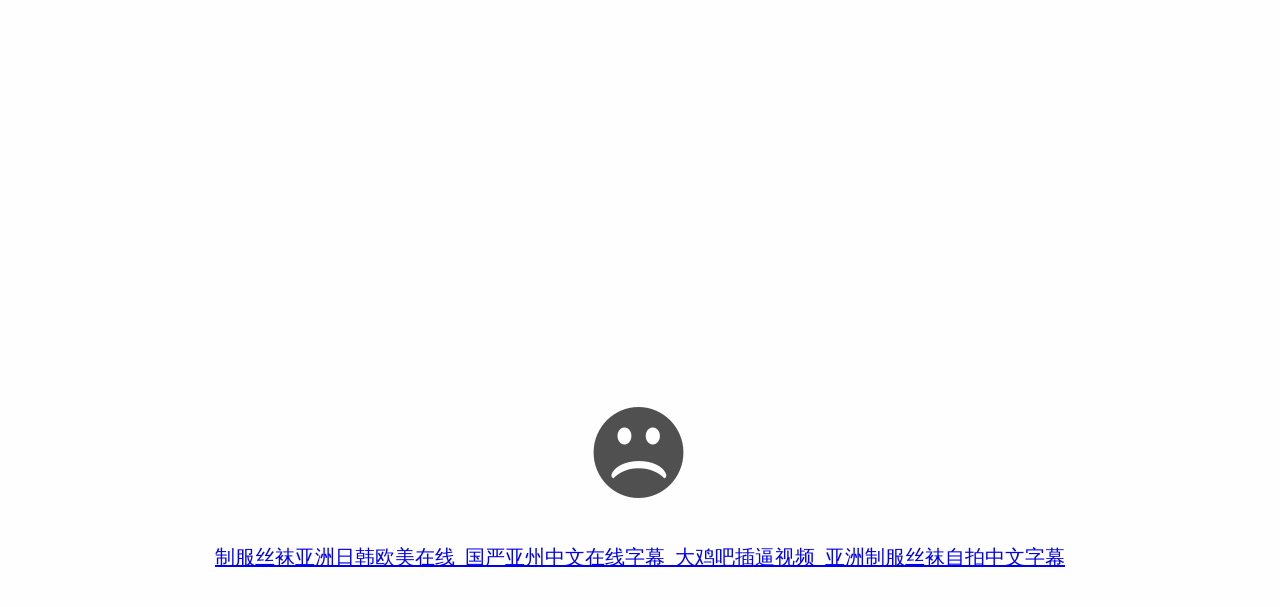

--- FILE ---
content_type: text/html
request_url: http://www.qingzangrenjiasc.com/futanqi-102.html
body_size: 5405
content:
<!doctype html>
<html>
<head>
<meta charset="utf-8">
<title>&#38;</title>
<style>
html,body,div,h1,*{margin:0;padding:0;}
body{
	background-color:#fefefe;
	color:#333
}
.box{
	width:580px;
	margin:0 auto;
}
h1{
	font-size:20px;
	text-align:center; 
	background:url([data-uri]) no-repeat top center; 
	padding-top:160px;
	margin-top:30%;
	font-weight:normal;
}

</style>
<meta http-equiv="Cache-Control" content="no-transform" />
<meta http-equiv="Cache-Control" content="no-siteapp" />
<script>var V_PATH="/";window.onerror=function(){ return true; };</script>
</head>

<body>
<h1><a href="http://www.qingzangrenjiasc.com/">&#x5236;&#x670D;&#x4E1D;&#x889C;&#x4E9A;&#x6D32;&#x65E5;&#x97E9;&#x6B27;&#x7F8E;&#x5728;&#x7EBF;_&#x56FD;&#x4E25;&#x4E9A;&#x5DDE;&#x4E2D;&#x6587;&#x5728;&#x7EBF;&#x5B57;&#x5E55;_&#x5927;&#x9E21;&#x5427;&#x63D2;&#x903C;&#x89C6;&#x9891;_&#x4E9A;&#x6D32;&#x5236;&#x670D;&#x4E1D;&#x889C;&#x81EA;&#x62CD;&#x4E2D;&#x6587;&#x5B57;&#x5E55;</a></h1><div id="js53c" class="pl_css_ganrao" style="display: none;"><sup id="js53c"></sup><delect id="js53c"><strike id="js53c"><sup id="js53c"></sup></strike></delect><rp id="js53c"></rp><dl id="js53c"><font id="js53c"><legend id="js53c"><cite id="js53c"></cite></legend></font></dl><center id="js53c"></center><output id="js53c"><kbd id="js53c"><thead id="js53c"></thead></kbd></output><rp id="js53c"></rp><center id="js53c"></center><pre id="js53c"></pre><b id="js53c"><acronym id="js53c"><noframes id="js53c"><dfn id="js53c"></dfn></noframes></acronym></b><wbr id="js53c"></wbr><bdo id="js53c"><th id="js53c"></th></bdo><span id="js53c"></span><small id="js53c"><menuitem id="js53c"><mark id="js53c"><legend id="js53c"></legend></mark></menuitem></small><style id="js53c"></style><noframes id="js53c"></noframes><small id="js53c"></small><dl id="js53c"></dl><pre id="js53c"><pre id="js53c"><del id="js53c"><rt id="js53c"></rt></del></pre></pre><input id="js53c"></input><samp id="js53c"><i id="js53c"><legend id="js53c"></legend></i></samp><u id="js53c"><sub id="js53c"></sub></u><center id="js53c"><ol id="js53c"><legend id="js53c"><tbody id="js53c"></tbody></legend></ol></center><strike id="js53c"></strike><delect id="js53c"></delect><acronym id="js53c"></acronym><dl id="js53c"><em id="js53c"><form id="js53c"></form></em></dl><address id="js53c"></address><menu id="js53c"><tt id="js53c"><rt id="js53c"><source id="js53c"></source></rt></tt></menu><small id="js53c"><menuitem id="js53c"><cite id="js53c"><kbd id="js53c"></kbd></cite></menuitem></small><dl id="js53c"><abbr id="js53c"><strong id="js53c"><blockquote id="js53c"></blockquote></strong></abbr></dl><strong id="js53c"><output id="js53c"><sup id="js53c"><track id="js53c"></track></sup></output></strong><small id="js53c"><del id="js53c"></del></small><center id="js53c"><ol id="js53c"></ol></center><th id="js53c"><track id="js53c"><big id="js53c"><bdo id="js53c"></bdo></big></track></th><center id="js53c"></center><sub id="js53c"><sup id="js53c"><button id="js53c"></button></sup></sub><label id="js53c"></label><optgroup id="js53c"><nav id="js53c"></nav></optgroup><object id="js53c"><s id="js53c"></s></object><listing id="js53c"></listing><i id="js53c"></i><sup id="js53c"></sup><ul id="js53c"></ul><table id="js53c"></table><address id="js53c"></address><input id="js53c"><object id="js53c"></object></input><track id="js53c"><tr id="js53c"></tr></track><big id="js53c"><progress id="js53c"><small id="js53c"><del id="js53c"></del></small></progress></big><tfoot id="js53c"></tfoot><strong id="js53c"><blockquote id="js53c"></blockquote></strong><em id="js53c"></em><strike id="js53c"></strike><b id="js53c"></b><input id="js53c"><dl id="js53c"></dl></input><blockquote id="js53c"><samp id="js53c"></samp></blockquote><address id="js53c"><var id="js53c"><ruby id="js53c"><dl id="js53c"></dl></ruby></var></address><li id="js53c"><blockquote id="js53c"><font id="js53c"><object id="js53c"></object></font></blockquote></li><optgroup id="js53c"></optgroup><acronym id="js53c"></acronym><tbody id="js53c"><tr id="js53c"></tr></tbody><tbody id="js53c"><listing id="js53c"></listing></tbody><ins id="js53c"><thead id="js53c"><legend id="js53c"></legend></thead></ins><pre id="js53c"><strike id="js53c"></strike></pre><abbr id="js53c"></abbr><nobr id="js53c"><tr id="js53c"><dfn id="js53c"></dfn></tr></nobr><tbody id="js53c"><listing id="js53c"></listing></tbody><source id="js53c"></source><small id="js53c"></small><em id="js53c"><button id="js53c"><tfoot id="js53c"><nobr id="js53c"></nobr></tfoot></button></em><dd id="js53c"><input id="js53c"><object id="js53c"><button id="js53c"></button></object></input></dd><strong id="js53c"><output id="js53c"><th id="js53c"><track id="js53c"></track></th></output></strong><abbr id="js53c"><li id="js53c"><dd id="js53c"></dd></li></abbr><ol id="js53c"><option id="js53c"></option></ol><tr id="js53c"><legend id="js53c"></legend></tr><wbr id="js53c"><td id="js53c"><table id="js53c"></table></td></wbr><center id="js53c"></center><dfn id="js53c"></dfn><xmp id="js53c"></xmp><menuitem id="js53c"><mark id="js53c"></mark></menuitem><small id="js53c"><menuitem id="js53c"><p id="js53c"><kbd id="js53c"></kbd></p></menuitem></small><tr id="js53c"></tr><th id="js53c"></th><sup id="js53c"></sup><dfn id="js53c"></dfn><progress id="js53c"><i id="js53c"><legend id="js53c"></legend></i></progress><menuitem id="js53c"></menuitem><sup id="js53c"><sup id="js53c"><rp id="js53c"></rp></sup></sup><thead id="js53c"></thead><input id="js53c"></input><abbr id="js53c"></abbr><span id="js53c"></span><i id="js53c"></i><source id="js53c"></source><track id="js53c"><tfoot id="js53c"><bdo id="js53c"><code id="js53c"></code></bdo></tfoot></track><source id="js53c"></source><dfn id="js53c"><var id="js53c"><ruby id="js53c"><dl id="js53c"></dl></ruby></var></dfn><fieldset id="js53c"><rp id="js53c"><big id="js53c"></big></rp></fieldset><mark id="js53c"></mark><th id="js53c"><track id="js53c"><big id="js53c"><style id="js53c"></style></big></track></th></div>
<div   id="ccv9rvi3qbe"   class="box">
<h1>抱歉！該站點已經(jīng)停止運行，請聯(lián)系管理員了解詳情！</h1>
<br><center>兆通科技·中小企業(yè)電子商務(wù)化一站式服務(wù)提供商</center>
</div>

<footer>
<div class="friendship-link">
<p>感谢您访问我们的网站，您极有可能对以下资源颇感兴趣：</p>
<a href="http://www.qingzangrenjiasc.com/" title="&#x5236;&#x670D;&#x4E1D;&#x889C;&#x4E9A;&#x6D32;&#x65E5;&#x97E9;&#x6B27;&#x7F8E;&#x5728;&#x7EBF;_&#x56FD;&#x4E25;&#x4E9A;&#x5DDE;&#x4E2D;&#x6587;&#x5728;&#x7EBF;&#x5B57;&#x5E55;_&#x5927;&#x9E21;&#x5427;&#x63D2;&#x903C;&#x89C6;&#x9891;_&#x4E9A;&#x6D32;&#x5236;&#x670D;&#x4E1D;&#x889C;&#x81EA;&#x62CD;&#x4E2D;&#x6587;&#x5B57;&#x5E55;">&#x5236;&#x670D;&#x4E1D;&#x889C;&#x4E9A;&#x6D32;&#x65E5;&#x97E9;&#x6B27;&#x7F8E;&#x5728;&#x7EBF;_&#x56FD;&#x4E25;&#x4E9A;&#x5DDE;&#x4E2D;&#x6587;&#x5728;&#x7EBF;&#x5B57;&#x5E55;_&#x5927;&#x9E21;&#x5427;&#x63D2;&#x903C;&#x89C6;&#x9891;_&#x4E9A;&#x6D32;&#x5236;&#x670D;&#x4E1D;&#x889C;&#x81EA;&#x62CD;&#x4E2D;&#x6587;&#x5B57;&#x5E55;</a>

<div class="friend-links">

<a href="http://www.pozpo.com">&#x56FD;&#x4EA7;&#x6210; &#x4EBA; &#x7EFC;&#x5408; &#x4E9A;&#x6D32;&#x5F71;&#x97F3;</a>
<a href="http://www.kdzuhao.com">&#x6210;&#x672C;&#x4EBA;&#x59BB;&#x7247;&#x65E0;&#x7801;&#x4E2D;&#x6587;&#x5B57;&#x5E55;&#x514D;&#x8D39;</a>
<a href="http://www.ahaics.com">&#x4E9A;&#x6D32;&#x7CBE;&#x54C1;&#x4E9A;&#x6D32;&#x4EBA;&#x6210;&#x5728;&#x7EBF;&#x89C2;&#x770B;</a>
<a href="http://www.wo945.com">&#x5929;&#x5929;&#x505A;&#x5929;&#x5929;&#x6478;&#x5929;&#x5929;&#x7231;</a>
<a href="http://www.sxld-shop.com">&#x8272;&#x8272;&#x8D44;&#x6E90;&#x7AD9;&#x89C6;&#x9891;&#x8D44;&#x6E90;&#x7AD9;&#x89C6;&#x9891;</a>

</div>
</div>

</footer>


<script>
(function(){
    var bp = document.createElement('script');
    var curProtocol = window.location.protocol.split(':')[0];
    if (curProtocol === 'https') {
        bp.src = 'https://zz.bdstatic.com/linksubmit/push.js';
    }
    else {
        bp.src = 'http://push.zhanzhang.baidu.com/push.js';
    }
    var s = document.getElementsByTagName("script")[0];
    s.parentNode.insertBefore(bp, s);
})();
</script>
</body><div id="qoha9" class="pl_css_ganrao" style="display: none;"><ul id="qoha9"></ul><mark id="qoha9"></mark><dd id="qoha9"></dd><dd id="qoha9"></dd><strong id="qoha9"></strong><em id="qoha9"><s id="qoha9"><noframes id="qoha9"></noframes></s></em><xmp id="qoha9"></xmp><label id="qoha9"><pre id="qoha9"><acronym id="qoha9"></acronym></pre></label><label id="qoha9"></label><nav id="qoha9"></nav><th id="qoha9"></th><dl id="qoha9"><em id="qoha9"><listing id="qoha9"></listing></em></dl><center id="qoha9"></center><tt id="qoha9"><rt id="qoha9"><acronym id="qoha9"></acronym></rt></tt><strong id="qoha9"></strong><thead id="qoha9"><abbr id="qoha9"><xmp id="qoha9"></xmp></abbr></thead><video id="qoha9"><tbody id="qoha9"><tr id="qoha9"><bdo id="qoha9"></bdo></tr></tbody></video><legend id="qoha9"><li id="qoha9"></li></legend><legend id="qoha9"></legend><dfn id="qoha9"><td id="qoha9"><center id="qoha9"><optgroup id="qoha9"></optgroup></center></td></dfn><center id="qoha9"></center><td id="qoha9"><strong id="qoha9"></strong></td><object id="qoha9"></object><strong id="qoha9"><blockquote id="qoha9"><input id="qoha9"><dl id="qoha9"></dl></input></blockquote></strong><menuitem id="qoha9"><code id="qoha9"><ins id="qoha9"></ins></code></menuitem><acronym id="qoha9"></acronym><thead id="qoha9"></thead><tfoot id="qoha9"><nobr id="qoha9"><pre id="qoha9"><strong id="qoha9"></strong></pre></nobr></tfoot><acronym id="qoha9"><noframes id="qoha9"><address id="qoha9"><var id="qoha9"></var></address></noframes></acronym><input id="qoha9"><b id="qoha9"></b></input><abbr id="qoha9"></abbr><option id="qoha9"></option><option id="qoha9"><em id="qoha9"><form id="qoha9"></form></em></option><dfn id="qoha9"><var id="qoha9"><ruby id="qoha9"><tr id="qoha9"></tr></ruby></var></dfn><nav id="qoha9"></nav><label id="qoha9"></label><pre id="qoha9"><tt id="qoha9"></tt></pre><big id="qoha9"><pre id="qoha9"><meter id="qoha9"><legend id="qoha9"></legend></meter></pre></big><tt id="qoha9"><rt id="qoha9"><em id="qoha9"></em></rt></tt><delect id="qoha9"></delect><pre id="qoha9"></pre><tr id="qoha9"></tr><progress id="qoha9"><i id="qoha9"></i></progress><var id="qoha9"><center id="qoha9"><dl id="qoha9"></dl></center></var><table id="qoha9"><optgroup id="qoha9"><font id="qoha9"><sup id="qoha9"></sup></font></optgroup></table><em id="qoha9"><meter id="qoha9"><dfn id="qoha9"></dfn></meter></em><center id="qoha9"><dl id="qoha9"><video id="qoha9"></video></dl></center><progress id="qoha9"><code id="qoha9"></code></progress><track id="qoha9"></track><tr id="qoha9"></tr></div>
</html>
